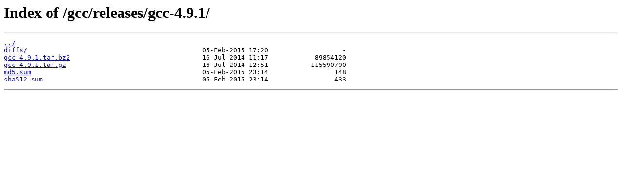

--- FILE ---
content_type: text/html
request_url: https://sourceware.mirror.garr.it/gcc/releases/gcc-4.9.1/
body_size: 201
content:
<html>
<head><title>Index of /gcc/releases/gcc-4.9.1/</title></head>
<body>
<h1>Index of /gcc/releases/gcc-4.9.1/</h1><hr><pre><a href="../">../</a>
<a href="diffs/">diffs/</a>                                             05-Feb-2015 17:20                   -
<a href="gcc-4.9.1.tar.bz2">gcc-4.9.1.tar.bz2</a>                                  16-Jul-2014 11:17            89854120
<a href="gcc-4.9.1.tar.gz">gcc-4.9.1.tar.gz</a>                                   16-Jul-2014 12:51           115590790
<a href="md5.sum">md5.sum</a>                                            05-Feb-2015 23:14                 148
<a href="sha512.sum">sha512.sum</a>                                         05-Feb-2015 23:14                 433
</pre><hr></body>
</html>
